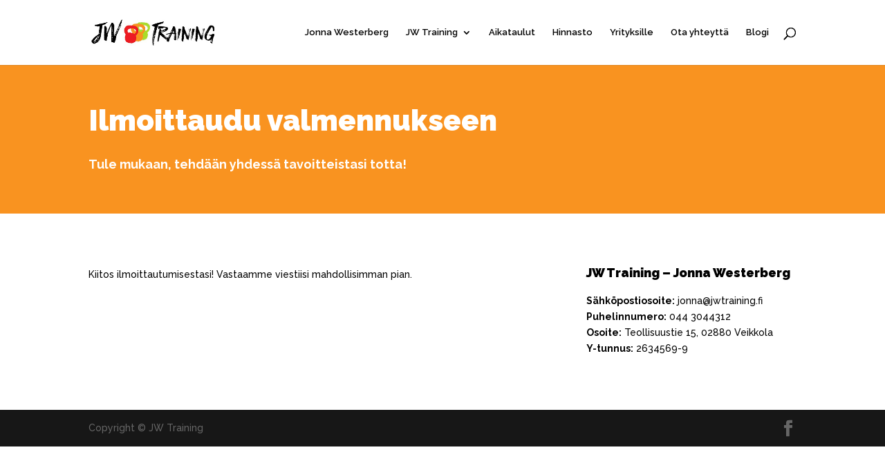

--- FILE ---
content_type: text/css
request_url: https://www.jwtraining.fi/wp-content/themes/Divi-child/style.css?ver=4.27.4
body_size: 71
content:
@charset "UTF-8";
/* CSS Document */

/*
 Theme Name:     Divi Child Theme
 Theme URI:      https://www.elegantthemes.com/gallery/divi/
 Description:    Extra Child Theme
 Author:         Elegant Themes
 Author URI:     https://www.elegantthemes.com
 Template:       Divi
 Version:        1.0.0
*/
 
@import url("../Divi/style.css");
 
/* =Theme customization starts here
------------------------------------------------------- */

--- FILE ---
content_type: text/css
request_url: https://www.jwtraining.fi/wp-content/et-cache/897/et-core-unified-deferred-897.min.css?ver=1758105749
body_size: -100
content:
.et_pb_section_0.et_pb_section{background-color:#f99320!important}.et_pb_fullwidth_header.et_pb_fullwidth_header_0{background-color:rgba(255,255,255,0)}